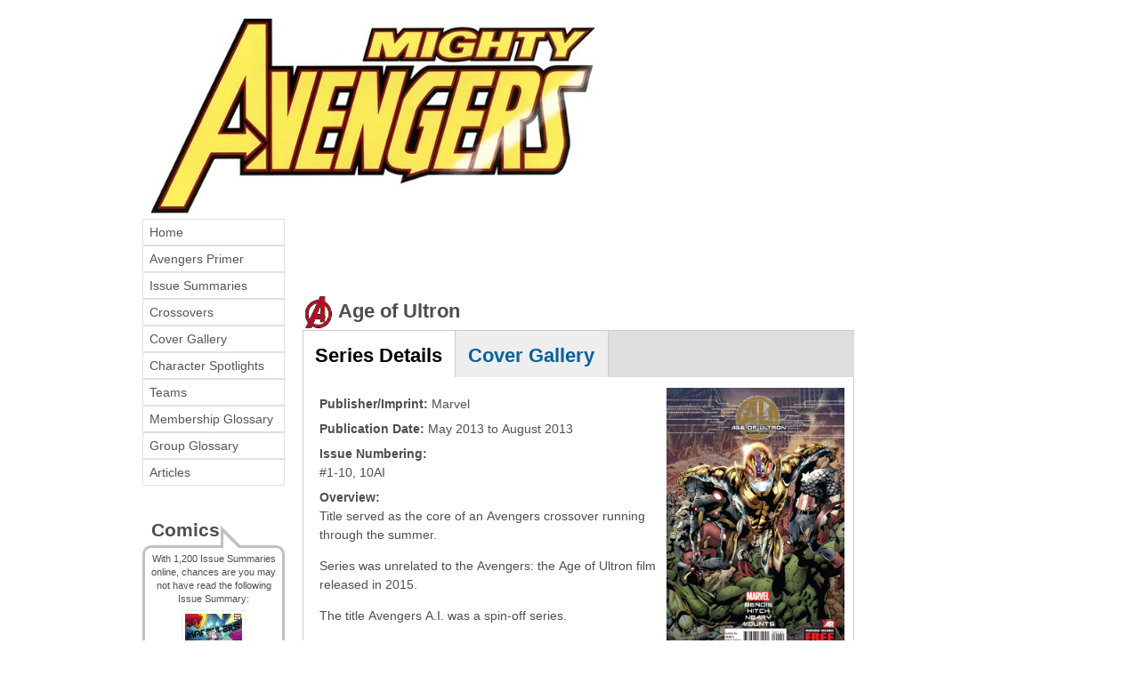

--- FILE ---
content_type: text/html; charset=utf-8
request_url: https://mightyavengers.net/comics/series/age-of-ultron
body_size: 6348
content:
<!DOCTYPE html>
<!--[if IEMobile 7]><html class="iem7"  lang="en" dir="ltr"><![endif]-->
<!--[if lte IE 6]><html class="lt-ie9 lt-ie8 lt-ie7"  lang="en" dir="ltr"><![endif]-->
<!--[if (IE 7)&(!IEMobile)]><html class="lt-ie9 lt-ie8"  lang="en" dir="ltr"><![endif]-->
<!--[if IE 8]><html class="lt-ie9"  lang="en" dir="ltr"><![endif]-->
<!--[if (gte IE 9)|(gt IEMobile 7)]><!--><html  lang="en" dir="ltr" prefix="content: http://purl.org/rss/1.0/modules/content/ dc: http://purl.org/dc/terms/ foaf: http://xmlns.com/foaf/0.1/ og: http://ogp.me/ns# rdfs: http://www.w3.org/2000/01/rdf-schema# sioc: http://rdfs.org/sioc/ns# sioct: http://rdfs.org/sioc/types# skos: http://www.w3.org/2004/02/skos/core# xsd: http://www.w3.org/2001/XMLSchema#"><!--<![endif]-->

<head>
  <!--[if IE]><![endif]-->
<meta charset="utf-8" />
<meta name="Generator" content="Drupal 7 (http://drupal.org)" />
<link rel="canonical" href="/comics/series/age-of-ultron" />
<link rel="shortlink" href="/node/6527" />
<link rel="shortcut icon" href="https://mightyavengers.net/sites/default/files/images/siteimages/mightya/favicon.ico" type="image/vnd.microsoft.icon" />
<link rel="apple-touch-icon" href="https://mightyavengers.net/sites/default/files/images/siteimages/favicon.ico" type="image/vnd.microsoft.icon" />
<link rel="apple-touch-icon-precomposed" href="https://mightyavengers.net/sites/default/files/images/siteimages/favicon.ico" type="image/vnd.microsoft.icon" />
  <title>Age of Ultron | Mighty Avengers</title>

      <meta name="MobileOptimized" content="width">
    <meta name="HandheldFriendly" content="true">
    <meta name="viewport" content="width=device-width">
    <!--[if IEMobile]><meta http-equiv="cleartype" content="on"><![endif]-->

  <link type="text/css" rel="stylesheet" href="/sites/default/files/advagg_css/css__XCOZ2C9tCNckm73Wg0jJ7XfYxkkloOISPwmov2oKUns__VKyHyZTEMd9LSv4TLlHhttm74jAUniOuUe1_aSPUlbM__aRpBwgHPF5-O6l3FZ9mwNK8tJUThQY1vTCJ1JjedYq0.css" media="all" />
  <script src="/sites/default/files/advagg_js/js__YPn1ZPlorj2NBHP754Sp03S9QzQ9R9ziONHJI_3JCus__D6y56jaZgyIg-8zSQC9j4AI59K4Yn0VCPF13VcDoYuQ__aRpBwgHPF5-O6l3FZ9mwNK8tJUThQY1vTCJ1JjedYq0.js"></script>
<script>jQuery.extend(Drupal.settings,{"basePath":"\/","pathPrefix":"","setHasJsCookie":0,"ajaxPageState":{"theme":"MightyA","theme_token":"pk8zGkGG8zcvkw4mSVEP7X0Vgjp6xbcDvpedvbOKwb8","jquery_version":"default","jquery_version_token":"D97DASSPus6gyd1AtDHmy0OLQu1zS6MG4VTEU16vNyA","css":{"modules\/system\/system.base.css":1,"modules\/system\/system.menus.css":1,"modules\/system\/system.messages.css":1,"modules\/system\/system.theme.css":1,"sites\/all\/libraries\/chosen\/chosen.css":1,"sites\/all\/modules\/chosen\/css\/chosen-drupal.css":1,"sites\/all\/modules\/field_group\/horizontal-tabs\/horizontal-tabs.css":1,"modules\/field\/theme\/field.css":1,"modules\/node\/node.css":1,"modules\/user\/user.css":1,"sites\/all\/modules\/extlink\/css\/extlink.css":1,"sites\/all\/modules\/views\/css\/views.css":1,"sites\/all\/libraries\/colorbox\/example1\/colorbox.css":1,"sites\/all\/modules\/ctools\/css\/ctools.css":1,"sites\/all\/modules\/wysiwyg_linebreaks\/wysiwyg_linebreaks.css":1,"sites\/all\/modules\/date\/date_api\/date.css":1,"sites\/all\/libraries\/superfish\/css\/superfish.css":1,"sites\/all\/libraries\/superfish\/css\/superfish-vertical.css":1,"sites\/all\/libraries\/superfish\/style\/newuxn.css":1,"sites\/all\/themes\/MightyA\/system.menus.css":1,"sites\/all\/themes\/MightyA\/system.messages.css":1,"sites\/all\/themes\/MightyA\/system.theme.css":1,"sites\/all\/themes\/MightyA\/css\/styles.css":1,"public:\/\/css_injector\/css_injector_3.css":1,"public:\/\/css_injector\/css_injector_4.css":1,"public:\/\/css_injector\/css_injector_6.css":1,"public:\/\/css_injector\/css_injector_8.css":1},"js":{"misc\/jquery.js":1,"misc\/jquery-extend-3.4.0.js":1,"misc\/jquery-html-prefilter-3.5.0-backport.js":1,"misc\/jquery.once.js":1,"misc\/drupal.js":1,"misc\/jquery.cookie.js":1,"misc\/jquery.form.js":1,"sites\/all\/libraries\/chosen\/chosen.jquery.min.js":1,"sites\/all\/modules\/field_group\/horizontal-tabs\/horizontal-tabs.js":1,"misc\/ajax.js":1,"sites\/all\/modules\/jquery_update\/js\/jquery_update.js":1,"sites\/all\/modules\/admin_menu\/admin_devel\/admin_devel.js":1,"sites\/all\/modules\/entityreference\/js\/entityreference.js":1,"sites\/all\/libraries\/colorbox\/jquery.colorbox-min.js":1,"sites\/all\/modules\/colorbox\/js\/colorbox.js":1,"sites\/all\/modules\/colorbox\/js\/colorbox_inline.js":1,"sites\/all\/modules\/views\/js\/base.js":1,"misc\/progress.js":1,"sites\/all\/modules\/ctools\/js\/auto-submit.js":1,"sites\/all\/modules\/views\/js\/ajax_view.js":1,"sites\/all\/modules\/field_group\/field_group.js":1,"sites\/all\/modules\/extlink\/js\/extlink.js":1,"sites\/all\/modules\/chosen\/chosen.js":1,"sites\/all\/libraries\/superfish\/jquery.hoverIntent.minified.js":1,"sites\/all\/libraries\/superfish\/sfsmallscreen.js":1,"sites\/all\/libraries\/superfish\/supposition.js":1,"sites\/all\/libraries\/superfish\/superfish.js":1,"sites\/all\/libraries\/superfish\/supersubs.js":1,"sites\/all\/modules\/superfish\/superfish.js":1}},"colorbox":{"opacity":"0.85","current":"{current} of {total}","previous":"\u00ab Prev","next":"Next \u00bb","close":"Close","maxWidth":"98%","maxHeight":"98%","fixed":true,"mobiledetect":true,"mobiledevicewidth":"320px","file_public_path":"\/sites\/default\/files","specificPagesDefaultValue":"admin*\nimagebrowser*\nimg_assist*\nimce*\nnode\/add\/*\nnode\/*\/edit\nprint\/*\nprintpdf\/*\nsystem\/ajax\nsystem\/ajax\/*"},"chosen":{"selector":"select:visible","minimum_single":5,"minimum_multiple":0,"minimum_width":130,"options":{"allow_single_deselect":false,"disable_search":true,"disable_search_threshold":10,"search_contains":true,"placeholder_text_multiple":"Choose some options","placeholder_text_single":"Choose an option","no_results_text":"No results match","inherit_select_classes":true}},"urlIsAjaxTrusted":{"https:\/\/mightyavengers.net\/node\/6527\/6527":true,"\/views\/ajax":true},"views":{"ajax_path":"\/views\/ajax","ajaxViews":{"views_dom_id:ea55a00ca6ff6951d640510a069f9ce8":{"view_name":"summaries_for_title","view_display_id":"entity_view_1","view_args":"6527","view_path":"node\/6527","view_base_path":"node\/6527","view_dom_id":"ea55a00ca6ff6951d640510a069f9ce8","pager_element":0},"views_dom_id:7e753a645909c45db0862afdfb0eb684":{"view_name":"covers_per_title_23","view_display_id":"entity_view_1","view_args":"6527","view_path":"node\/6527","view_base_path":"node\/6527","view_dom_id":"7e753a645909c45db0862afdfb0eb684","pager_element":0}}},"field_group":{"htabs":"full","htab":"full","fieldset":"full"},"extlink":{"extTarget":"_blank","extClass":"ext","extLabel":"(link is external)","extImgClass":0,"extIconPlacement":"append","extSubdomains":1,"extExclude":"mightyavengers\\.net|uncannyxmen\\.net","extInclude":"","extCssExclude":"#block-block-2","extCssExplicit":"","extAlert":0,"extAlertText":"This link will take you to an external web site.","mailtoClass":"mailto","mailtoLabel":"(link sends e-mail)","extUseFontAwesome":false},"superfish":{"2":{"id":"2","sf":{"animation":{"opacity":"show","height":"show"},"speed":"\u0027fast\u0027","autoArrows":true,"dropShadows":true,"disableHI":false},"plugins":{"smallscreen":{"mode":"window_width","addSelected":false,"menuClasses":false,"hyperlinkClasses":false,"title":"Main Menu"},"supposition":true,"bgiframe":false,"supersubs":{"minWidth":"12","maxWidth":"27","extraWidth":1}}}}});</script>
      <!--[if lt IE 9]>
    <script src="/sites/all/themes/zen/js/html5-respond.js"></script>
    <![endif]-->
  </head>
<body class="html not-front not-logged-in two-sidebars page-node page-node- page-node-6527 node-type-comic-book-title domain-mightyavengers-net section-comics" >
      <p id="skip-link">
      <a href="#main-menu" class="element-invisible element-focusable">Jump to navigation</a>
    </p>
      
<div id="page">

  <header class="header" id="header" role="banner">

    
    
    
      <div class="header__region region region-header">
    <div id="block-block-2" class="block block-block first odd">

      
  <div><div style="float:left;"><a name="summit" href="http://mightyavengers.net"><img src="/sites/default/files/images/siteimages/mightya/mightya-logo.jpg" border=0" style="margin-left:10px;" /></a></div>
</div>
<div id="block-block-16" class="block block-block last even">

      
  <!--smart_paging_filter--><!--smart_paging_autop_filter--><!-- Google tag (gtag.js) -->
<script async="" src="https://www.googletagmanager.com/gtag/js?id=G-KVM2GYECKM"></script><script>
<!--//--><![CDATA[// ><!--

  window.dataLayer = window.dataLayer || [];
  function gtag(){dataLayer.push(arguments);}
  gtag('js', new Date());

  gtag('config', 'G-KVM2GYECKM');

//--><!]]>
</script>
</div>
  </div>
	
  </header>

  <div id="main">

    <div id="content" class="column" role="main">

        <div class="region region-highlighted">
    <div id="block-block-7" class="block block-block first last odd">

      
  <script async src="//pagead2.googlesyndication.com/pagead/js/adsbygoogle.js"></script>
<!-- header ad - new uxn -->
<ins class="adsbygoogle"
     style="display:inline-block;width:468px;height:60px"
     data-ad-client="ca-pub-5620928335342731"
     data-ad-slot="1397003789"></ins>
<script>
(adsbygoogle = window.adsbygoogle || []).push({});
</script>
</div>
  </div>
            <a id="main-content"></a>
                    <h1 class="page__title title" id="page-title">Age of Ultron</h1>
                                          


<div  about="/comics/series/age-of-ultron" typeof="sioc:Item foaf:Document" class="ds-1col node node-comic-book-title node-promoted view-mode-full  clearfix">

  
  <div class="field-group-htabs-wrapper group-comicbooktitletabs field-group-htabs"><h2 class="element-invisible">TitleTabs</h2><div class="horizontal-tabs-panes"><fieldset class="collapsible group-seriesdetailstab field-group-htabs form-wrapper" id="seriesdetails"><legend><span class="fieldset-legend">Series Details</span></legend><div class="fieldset-wrapper"><div class="view view-title-cover view-id-title_cover view-display-id-entity_view_1 view-dom-id-2b508f4377a07809b71ef442aadee43c">
      
  
  
  
      <div class="view-content">
        <div>
      
  <div>        <div class="titlethumb"><img src="/sites/default/files/images/covers/mini2013/aou1.jpg" alt="Age of Ultron"></div>  </div>  </div>
    </div>
  
  
  
  
  
  
</div> <fieldset class="required-fields group-seriesdetailsleft field-group-fieldset form-wrapper"><div class="fieldset-wrapper"><div class="field field-name-field-publisher field-type-taxonomy-term-reference field-label-inline clearfix"><div class="field-label">Publisher/Imprint:&nbsp;</div><div class="field-items"><div class="field-item even">Marvel</div></div></div><div class="field field-name-field-comic-pubdate field-type-datetime field-label-inline clearfix"><div class="field-label">Publication Date:&nbsp;</div><div class="field-items"><div class="field-item even"><span  class="date-display-range"><span  property="dc:date" datatype="xsd:dateTime" content="2013-05-01T00:00:00+01:00" class="date-display-start">May 2013</span> to <span  property="dc:date" datatype="xsd:dateTime" content="2013-08-01T00:00:00+01:00" class="date-display-end">August 2013</span></span></div></div></div><div class="field field-name-field-alternate-names field-type-text field-label-above"><div class="field-label">Issue Numbering:&nbsp;</div><div class="field-items"><div class="field-item even">#1-10, 10AI</div></div></div><div class="field field-name-body field-type-text-with-summary field-label-above"><div class="field-label">Overview:&nbsp;</div><div class="field-items"><div class="field-item even" property="content:encoded"><p>Title served as the core of an Avengers crossover running through the summer.</p>
<p>Series was unrelated to the Avengers: the Age of Ultron film released in 2015.</p>
<p>The title Avengers A.I. was a spin-off series.</p>
</div></div></div></div></fieldset>
<div class="field field-name-field-related-series field-type-entityreference field-label-inline clearfix"><div class="field-label">Related Series:&nbsp;</div><div class="field-items"><div class="field-item even"><a href="/comics/series/avengers-ai" class="node node-30001 entityreference">Avengers A.I.</a></div></div></div></div></fieldset>
<fieldset class="collapsible collapsed group-covergallerytab field-group-htab form-wrapper" id="covergallery"><legend><span class="fieldset-legend">Cover Gallery</span></legend><div class="fieldset-wrapper"><div class="view view-covers-per-title-23 view-id-covers_per_title_23 view-display-id-entity_view_1 cover-edit-on-title view-dom-id-7e753a645909c45db0862afdfb0eb684">
      
  
      <div class="view-filters">
      <form class="ctools-auto-submit-full-form" action="https://mightyavengers.net/node/6527/6527" method="get" id="views-exposed-form-covers-per-title-23-entity-view-1" accept-charset="UTF-8"><div><div class="views-exposed-form">
  <div class="views-exposed-widgets clearfix">
          <div id="edit-delta-wrapper" class="views-exposed-widget views-widget-filter-delta">
                  <label for="edit-delta">
            Variants          </label>
                        <div class="views-widget">
          <div id="edit-delta" class="form-radios"><div class="form-item form-type-radio form-item-delta">
 <input type="radio" id="edit-delta-1" name="delta" value="1" checked="checked" class="form-radio" />  <label class="option" for="edit-delta-1">No Variants </label>

</div>
<div class="form-item form-type-radio form-item-delta">
 <input type="radio" id="edit-delta-2" name="delta" value="2" class="form-radio" />  <label class="option" for="edit-delta-2">Include variants </label>

</div>
</div>        </div>
                  <div class="description">
            choose to display variant covers          </div>
              </div>
                    <div class="views-exposed-widget views-submit-button">
      <input class="ctools-use-ajax ctools-auto-submit-click js-hide form-submit" type="submit" id="edit-submit-covers-per-title-23" value="Apply" />    </div>
      </div>
</div>
</div></form>    </div>
  
  
      <div class="view-content">
      <table class="views-view-grid cols-5">
  
  <tbody>
          <tr  class="row-1 row-first">
                  <td  class="col-1 col-first">
              
  <div>        <div class="coverthumb"><a href="/sites/default/files/images/covers/mini2013/aou1.jpg" rel="lightbox[covers]" title="Age Of Ultron #1" class="colorbox"><img src="/sites/default/files/images/covers/coverthumb/mini2013/aou1.jpg" alt="Age Of Ultron #1 - Age Of Ultron #1"><br />Age Of Ultron #1</a></div>  </div>          </td>
                  <td  class="col-2">
              
  <div>        <div class="coverthumb"><a href="/sites/default/files/images/covers/mini2013/aou2.jpg" rel="lightbox[covers]" title="Age Of Ultron #2" class="colorbox"><img src="/sites/default/files/images/covers/coverthumb/mini2013/aou2.jpg" alt="Age Of Ultron #2 - Age Of Ultron #2"><br />Age Of Ultron #2</a></div>  </div>          </td>
                  <td  class="col-3">
              
  <div>        <div class="coverthumb"><a href="/sites/default/files/images/covers/mini2013/aou3.jpg" rel="lightbox[covers]" title="Age Of Ultron #3" class="colorbox"><img src="/sites/default/files/images/covers/coverthumb/mini2013/aou3.jpg" alt="Age Of Ultron #3 - Age Of Ultron #3"><br />Age Of Ultron #3</a></div>  </div>          </td>
                  <td  class="col-4">
              
  <div>        <div class="coverthumb"><a href="/sites/default/files/images/covers/mini2013/aou4.jpg" rel="lightbox[covers]" title="Age Of Ultron #4" class="colorbox"><img src="/sites/default/files/images/covers/coverthumb/mini2013/aou4.jpg" alt="Age Of Ultron #4 - Age Of Ultron #4"><br />Age Of Ultron #4</a></div>  </div>          </td>
                  <td  class="col-5 col-last">
              
  <div>        <div class="coverthumb"><a href="/sites/default/files/images/covers/mini2013/aou5.jpg" rel="lightbox[covers]" title="Age Of Ultron #5" class="colorbox"><img src="/sites/default/files/images/covers/coverthumb/mini2013/aou5.jpg" alt="Age Of Ultron #5 - Age Of Ultron #5"><br />Age Of Ultron #5</a></div>  </div>          </td>
              </tr>
          <tr  class="row-2 row-last">
                  <td  class="col-1 col-first">
              
  <div>        <div class="coverthumb"><a href="/sites/default/files/images/covers/mini2013/aou6.jpg" rel="lightbox[covers]" title="Age Of Ultron #6" class="colorbox"><img src="/sites/default/files/images/covers/coverthumb/mini2013/aou6.jpg" alt="Age Of Ultron #6 - Age Of Ultron #6"><br />Age Of Ultron #6</a></div>  </div>          </td>
                  <td  class="col-2">
              
  <div>        <div class="coverthumb"><a href="/sites/default/files/images/covers/mini2013/aou7.jpg" rel="lightbox[covers]" title="Age Of Ultron #7" class="colorbox"><img src="/sites/default/files/images/covers/coverthumb/mini2013/aou7.jpg" alt="Age Of Ultron #7 - Age Of Ultron #7"><br />Age Of Ultron #7</a></div>  </div>          </td>
                  <td  class="col-3">
              
  <div>        <div class="coverthumb"><a href="/sites/default/files/images/covers/mini2013/aou8.jpg" rel="lightbox[covers]" title="Age Of Ultron #8" class="colorbox"><img src="/sites/default/files/images/covers/coverthumb/mini2013/aou8.jpg" alt="Age Of Ultron #8 - Age Of Ultron #8"><br />Age Of Ultron #8</a></div>  </div>          </td>
                  <td  class="col-4">
              
  <div>        <div class="coverthumb"><a href="/sites/default/files/images/covers/mini2013/aou9.jpg" rel="lightbox[covers]" title="Age Of Ultron #9" class="colorbox"><img src="/sites/default/files/images/covers/coverthumb/mini2013/aou9.jpg" alt="Age Of Ultron #9 - Age Of Ultron #9"><br />Age Of Ultron #9</a></div>  </div>          </td>
                  <td  class="col-5 col-last">
                      </td>
              </tr>
      </tbody>
</table>
    </div>
  
  
  
  
  
  
</div> </div></fieldset>
</div></div><div class="field field-name-last-updated field-type-ds field-label-inline clearfix"><div class="field-label">Last Updated:&nbsp;</div><div class="field-items"><div class="field-item even">26th April 2024 by Douglas Mangum</div></div></div></div>

          </div>

    <div id="navigation">

      
      
    </div>

    
          <aside class="sidebars">
          <section class="region region-sidebar-first column sidebar">
    <div id="block-superfish-2" class="block block-superfish first odd">

      
  <ul id="superfish-2" class="menu sf-menu sf-menu-mightya-main-menu sf-vertical sf-style-newuxn sf-total-items-10 sf-parent-items-0 sf-single-items-10"><li id="menu-7673-2" class="first odd sf-item-1 sf-depth-1 sf-no-children"><a href="/" title="" class="sf-depth-1">Home</a></li><li id="menu-7844-2" class="middle even sf-item-2 sf-depth-1 sf-no-children"><a href="/continuity/avengers-primer" title="" class="sf-depth-1">Avengers Primer</a></li><li id="menu-7677-2" class="middle odd sf-item-3 sf-depth-1 sf-no-children"><a href="/comics/series" title="" class="sf-depth-1">Issue Summaries</a></li><li id="menu-8271-2" class="middle even sf-item-4 sf-depth-1 sf-no-children"><a href="/story-arc" title="" class="sf-depth-1">Crossovers</a></li><li id="menu-9611-2" class="middle odd sf-item-5 sf-depth-1 sf-no-children"><a href="/comics/covers" title="Browse the Cover Gallery" class="sf-depth-1">Cover Gallery</a></li><li id="menu-7846-2" class="middle even sf-item-6 sf-depth-1 sf-no-children"><a href="/characters" title="" class="sf-depth-1">Character Spotlights</a></li><li id="menu-7845-2" class="middle odd sf-item-7 sf-depth-1 sf-no-children"><a href="/teams" title="" class="sf-depth-1">Teams</a></li><li id="menu-7848-2" class="middle even sf-item-8 sf-depth-1 sf-no-children"><a href="/glossary/avengermembership" title="Membership Glossary" class="sf-depth-1">Membership Glossary</a></li><li id="menu-7847-2" class="middle odd sf-item-9 sf-depth-1 sf-no-children"><a href="/glossary/groups" title="" class="sf-depth-1">Group Glossary</a></li><li id="menu-8270-2" class="last even sf-item-10 sf-depth-1 sf-no-children"><a href="/articles" title="" class="sf-depth-1">Articles</a></li></ul>
</div>
<div id="block-views-random-issue-summary-block" class="block block-views even">

        <h2 class="block__title block-title">Comics</h2>
    
  <div class="view view-random-issue-summary view-id-random_issue_summary view-display-id-block view-dom-id-549437c77de5eb4ba34ecd38af17aa47">
        
  
      <div class="attachment attachment-before">
      <div class="view view-random-issue-summary view-id-random_issue_summary view-display-id-attachment_1">
        
  
  
      <div class="view-content">
        <div class="views-row views-row-1 views-row-odd views-row-first views-row-last">
      
  <div class="views-field views-field-nid">        <span class="field-content">With 1,200 Issue Summaries online, chances are you may not have read the following Issue Summary:</span>  </div>  </div>
    </div>
  
  
  
  
  
  
</div>    </div>
  
      <div class="view-content">
        <div class="views-row views-row-1 views-row-odd views-row-first views-row-last">
      
  <div class="views-field views-field-title">        <span class="field-content coverthumb"><a href="/comics/issue/marauders-1st-series-24"><img src="/sites/default/files/images/covers/coverthumb/marauders/maraudersv01-24.jpeg" alt="Marauders (1st series) #24"><br />Marauders (1st series) #24 </a></span>  </div>  </div>
    </div>
  
  
  
  
  
  
</div>
</div>
<div id="block-block-13" class="block block-block last odd">

        <h2 class="block__title block-title">Network</h2>
    
  <div class="affil bubble speech"><p><center><a href="https://uncannyxmen.net" target=_blank><img border=0 src="/sites/default/files/images/siteimages/affiliates/uxn.jpg"></a></center></p><p><center><a href="https://unstablemolecules.com" target=_blank><img border=0 src="/sites/default/files/images/siteimages/affiliates/unstablelogo.png"><br />Check out our Forums!</a></center></p></div>
</div>
  </section>
          <section class="region region-sidebar-second column sidebar">
    <div id="block-block-5" class="block block-block first last odd">

      
  <p align="center"><script async src="//pagead2.googlesyndication.com/pagead/js/adsbygoogle.js"></script>
<!-- NEw UXN Tower ad -->
<ins class="adsbygoogle"
     style="display:inline-block;width:120px;height:600px"
     data-ad-client="ca-pub-5620928335342731"
     data-ad-slot="4959071782"></ins>
<script>
(adsbygoogle = window.adsbygoogle || []).push({});
</script></p>
</div>
  </section>
      </aside>
    
  </div>

    <footer id="footer" class="region region-footer">
    <div id="block-menu-menu-mightya-footer-menu" class="block block-menu first last odd" role="navigation">

      
  <ul class="menu"><li class="menu__item is-leaf first leaf"><a href="/" title="" class="menu__link">HOME</a></li>
<li class="menu__item is-leaf leaf"><a href="https://unstablemolecules.com" title="" class="menu__link">Forums</a></li>
<li class="menu__item is-leaf last leaf"><a href="https://uncannyxmen.net" title="" class="menu__link">uncannyxmen.net</a></li>
</ul>
</div>
	<div class="copyright"><p style="text-align: center;">This is an unofficial fan site. It is not sponsored, licensed, or approved by Marvel Characters, Inc. To go to the official &quot;Marvel Comics&quot; site, click [<a href="http://www.marvel.com/" target="_blank"><b>here</b></a>]. &quot;Avengers&quot; is a registered trademark of Marvel Characters, Inc.&nbsp;<br />All original content Copyright &#169; 2000 - 2026 mightyavengers.net.  All trademarks are properties of their respective owners.</p></div>
  </footer>
</div>

  </body>
</html>


--- FILE ---
content_type: text/html; charset=utf-8
request_url: https://www.google.com/recaptcha/api2/aframe
body_size: 266
content:
<!DOCTYPE HTML><html><head><meta http-equiv="content-type" content="text/html; charset=UTF-8"></head><body><script nonce="WhaZ6mJ_cTnqF2bteQY6WA">/** Anti-fraud and anti-abuse applications only. See google.com/recaptcha */ try{var clients={'sodar':'https://pagead2.googlesyndication.com/pagead/sodar?'};window.addEventListener("message",function(a){try{if(a.source===window.parent){var b=JSON.parse(a.data);var c=clients[b['id']];if(c){var d=document.createElement('img');d.src=c+b['params']+'&rc='+(localStorage.getItem("rc::a")?sessionStorage.getItem("rc::b"):"");window.document.body.appendChild(d);sessionStorage.setItem("rc::e",parseInt(sessionStorage.getItem("rc::e")||0)+1);localStorage.setItem("rc::h",'1769215789599');}}}catch(b){}});window.parent.postMessage("_grecaptcha_ready", "*");}catch(b){}</script></body></html>